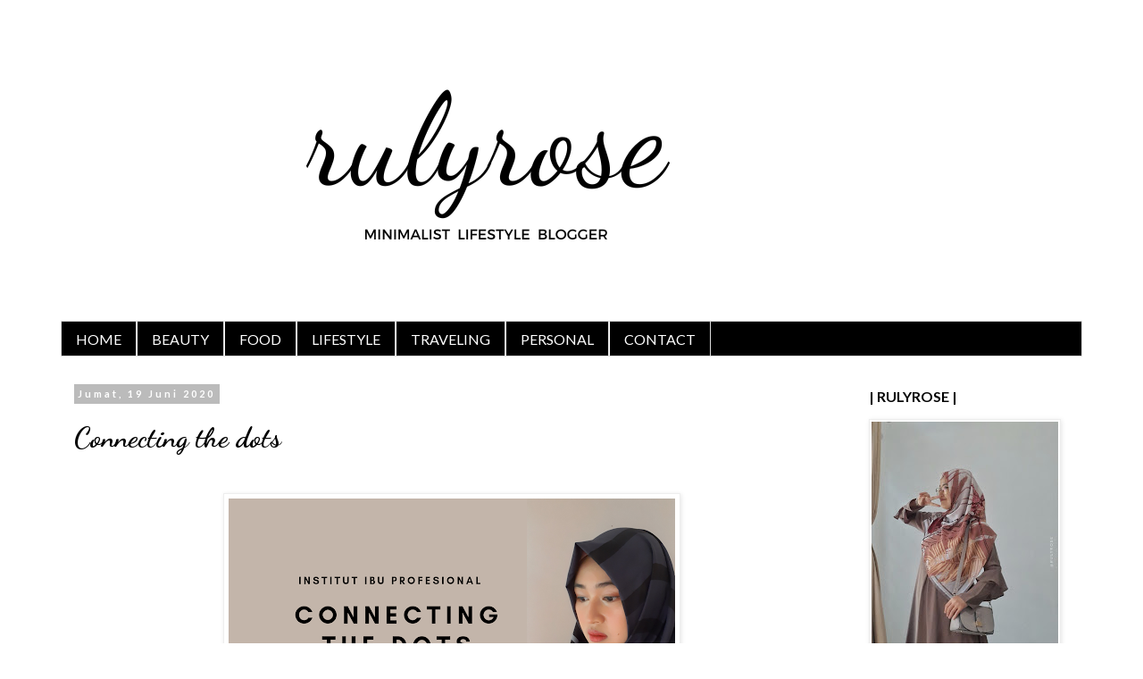

--- FILE ---
content_type: text/html; charset=UTF-8
request_url: https://www.rulyrose.com/2020/06/
body_size: 15485
content:
<!DOCTYPE html>
<html class='v2' dir='ltr' lang='id'>
<head>
<link href='https://www.blogger.com/static/v1/widgets/335934321-css_bundle_v2.css' rel='stylesheet' type='text/css'/>
<meta content='width=1100' name='viewport'/>
<meta content='text/html; charset=UTF-8' http-equiv='Content-Type'/>
<meta content='blogger' name='generator'/>
<link href='https://www.rulyrose.com/favicon.ico' rel='icon' type='image/x-icon'/>
<link href='https://www.rulyrose.com/2020/06/' rel='canonical'/>
<link rel="alternate" type="application/atom+xml" title="Rulyrose | Indonesian Lifestyle Blogger - Atom" href="https://www.rulyrose.com/feeds/posts/default" />
<link rel="alternate" type="application/rss+xml" title="Rulyrose | Indonesian Lifestyle Blogger - RSS" href="https://www.rulyrose.com/feeds/posts/default?alt=rss" />
<link rel="service.post" type="application/atom+xml" title="Rulyrose | Indonesian Lifestyle Blogger - Atom" href="https://www.blogger.com/feeds/851792929574969806/posts/default" />
<!--Can't find substitution for tag [blog.ieCssRetrofitLinks]-->
<meta content='Lifestyle Blogger, Beauty Blogger, Minimalist Enthusiast, Hijab Blogger, Hijabers, Minimalism' name='description'/>
<meta content='https://www.rulyrose.com/2020/06/' property='og:url'/>
<meta content='Rulyrose | Indonesian Lifestyle Blogger' property='og:title'/>
<meta content='Lifestyle Blogger, Beauty Blogger, Minimalist Enthusiast, Hijab Blogger, Hijabers, Minimalism' property='og:description'/>
<title>Rulyrose | Indonesian Lifestyle Blogger: Juni 2020</title>
<style type='text/css'>@font-face{font-family:'Dancing Script';font-style:normal;font-weight:400;font-display:swap;src:url(//fonts.gstatic.com/s/dancingscript/v29/If2RXTr6YS-zF4S-kcSWSVi_szLviuEHiC4Wl-8.woff2)format('woff2');unicode-range:U+0102-0103,U+0110-0111,U+0128-0129,U+0168-0169,U+01A0-01A1,U+01AF-01B0,U+0300-0301,U+0303-0304,U+0308-0309,U+0323,U+0329,U+1EA0-1EF9,U+20AB;}@font-face{font-family:'Dancing Script';font-style:normal;font-weight:400;font-display:swap;src:url(//fonts.gstatic.com/s/dancingscript/v29/If2RXTr6YS-zF4S-kcSWSVi_szLuiuEHiC4Wl-8.woff2)format('woff2');unicode-range:U+0100-02BA,U+02BD-02C5,U+02C7-02CC,U+02CE-02D7,U+02DD-02FF,U+0304,U+0308,U+0329,U+1D00-1DBF,U+1E00-1E9F,U+1EF2-1EFF,U+2020,U+20A0-20AB,U+20AD-20C0,U+2113,U+2C60-2C7F,U+A720-A7FF;}@font-face{font-family:'Dancing Script';font-style:normal;font-weight:400;font-display:swap;src:url(//fonts.gstatic.com/s/dancingscript/v29/If2RXTr6YS-zF4S-kcSWSVi_szLgiuEHiC4W.woff2)format('woff2');unicode-range:U+0000-00FF,U+0131,U+0152-0153,U+02BB-02BC,U+02C6,U+02DA,U+02DC,U+0304,U+0308,U+0329,U+2000-206F,U+20AC,U+2122,U+2191,U+2193,U+2212,U+2215,U+FEFF,U+FFFD;}@font-face{font-family:'Dancing Script';font-style:normal;font-weight:700;font-display:swap;src:url(//fonts.gstatic.com/s/dancingscript/v29/If2RXTr6YS-zF4S-kcSWSVi_szLviuEHiC4Wl-8.woff2)format('woff2');unicode-range:U+0102-0103,U+0110-0111,U+0128-0129,U+0168-0169,U+01A0-01A1,U+01AF-01B0,U+0300-0301,U+0303-0304,U+0308-0309,U+0323,U+0329,U+1EA0-1EF9,U+20AB;}@font-face{font-family:'Dancing Script';font-style:normal;font-weight:700;font-display:swap;src:url(//fonts.gstatic.com/s/dancingscript/v29/If2RXTr6YS-zF4S-kcSWSVi_szLuiuEHiC4Wl-8.woff2)format('woff2');unicode-range:U+0100-02BA,U+02BD-02C5,U+02C7-02CC,U+02CE-02D7,U+02DD-02FF,U+0304,U+0308,U+0329,U+1D00-1DBF,U+1E00-1E9F,U+1EF2-1EFF,U+2020,U+20A0-20AB,U+20AD-20C0,U+2113,U+2C60-2C7F,U+A720-A7FF;}@font-face{font-family:'Dancing Script';font-style:normal;font-weight:700;font-display:swap;src:url(//fonts.gstatic.com/s/dancingscript/v29/If2RXTr6YS-zF4S-kcSWSVi_szLgiuEHiC4W.woff2)format('woff2');unicode-range:U+0000-00FF,U+0131,U+0152-0153,U+02BB-02BC,U+02C6,U+02DA,U+02DC,U+0304,U+0308,U+0329,U+2000-206F,U+20AC,U+2122,U+2191,U+2193,U+2212,U+2215,U+FEFF,U+FFFD;}@font-face{font-family:'Lato';font-style:normal;font-weight:400;font-display:swap;src:url(//fonts.gstatic.com/s/lato/v25/S6uyw4BMUTPHjxAwXiWtFCfQ7A.woff2)format('woff2');unicode-range:U+0100-02BA,U+02BD-02C5,U+02C7-02CC,U+02CE-02D7,U+02DD-02FF,U+0304,U+0308,U+0329,U+1D00-1DBF,U+1E00-1E9F,U+1EF2-1EFF,U+2020,U+20A0-20AB,U+20AD-20C0,U+2113,U+2C60-2C7F,U+A720-A7FF;}@font-face{font-family:'Lato';font-style:normal;font-weight:400;font-display:swap;src:url(//fonts.gstatic.com/s/lato/v25/S6uyw4BMUTPHjx4wXiWtFCc.woff2)format('woff2');unicode-range:U+0000-00FF,U+0131,U+0152-0153,U+02BB-02BC,U+02C6,U+02DA,U+02DC,U+0304,U+0308,U+0329,U+2000-206F,U+20AC,U+2122,U+2191,U+2193,U+2212,U+2215,U+FEFF,U+FFFD;}@font-face{font-family:'Lato';font-style:normal;font-weight:700;font-display:swap;src:url(//fonts.gstatic.com/s/lato/v25/S6u9w4BMUTPHh6UVSwaPGQ3q5d0N7w.woff2)format('woff2');unicode-range:U+0100-02BA,U+02BD-02C5,U+02C7-02CC,U+02CE-02D7,U+02DD-02FF,U+0304,U+0308,U+0329,U+1D00-1DBF,U+1E00-1E9F,U+1EF2-1EFF,U+2020,U+20A0-20AB,U+20AD-20C0,U+2113,U+2C60-2C7F,U+A720-A7FF;}@font-face{font-family:'Lato';font-style:normal;font-weight:700;font-display:swap;src:url(//fonts.gstatic.com/s/lato/v25/S6u9w4BMUTPHh6UVSwiPGQ3q5d0.woff2)format('woff2');unicode-range:U+0000-00FF,U+0131,U+0152-0153,U+02BB-02BC,U+02C6,U+02DA,U+02DC,U+0304,U+0308,U+0329,U+2000-206F,U+20AC,U+2122,U+2191,U+2193,U+2212,U+2215,U+FEFF,U+FFFD;}</style>
<style id='page-skin-1' type='text/css'><!--
/*
-----------------------------------------------
Blogger Template Style
Name:     Simple
Designer: Blogger
URL:      www.blogger.com
----------------------------------------------- */
/* Content
----------------------------------------------- */
body {
font: normal normal 15px Lato;
color: #353537;
background: #ffffff none repeat scroll top left;
padding: 0 0 0 0;
}
html body .region-inner {
min-width: 0;
max-width: 100%;
width: auto;
}
h2 {
font-size: 22px;
}
a:link {
text-decoration:none;
color: #000000;
}
a:visited {
text-decoration:none;
color: #666666;
}
a:hover {
text-decoration:underline;
color: #33aaff;
}
.body-fauxcolumn-outer .fauxcolumn-inner {
background: transparent none repeat scroll top left;
_background-image: none;
}
.body-fauxcolumn-outer .cap-top {
position: absolute;
z-index: 1;
height: 400px;
width: 100%;
}
.body-fauxcolumn-outer .cap-top .cap-left {
width: 100%;
background: transparent none repeat-x scroll top left;
_background-image: none;
}
.content-outer {
-moz-box-shadow: 0 0 0 rgba(0, 0, 0, .15);
-webkit-box-shadow: 0 0 0 rgba(0, 0, 0, .15);
-goog-ms-box-shadow: 0 0 0 #333333;
box-shadow: 0 0 0 rgba(0, 0, 0, .15);
margin-bottom: 1px;
}
.content-inner {
padding: 10px 40px;
}
.content-inner {
background-color: #ffffff;
}
/* Header
----------------------------------------------- */
.header-outer {
background: transparent none repeat-x scroll 0 -400px;
_background-image: none;
}
.Header h1 {
font: normal normal 46px Dancing Script;
color: #000000;
text-shadow: 0 0 0 rgba(0, 0, 0, .2);
}
.Header h1 a {
color: #000000;
}
.Header .description {
font-size: 18px;
color: #000000;
}
.header-inner .Header .titlewrapper {
padding: 22px 0;
}
.header-inner .Header .descriptionwrapper {
padding: 0 0;
}
/* Tabs
----------------------------------------------- */
.tabs-inner .section:first-child {
border-top: 0 solid #dddddd;
}
.tabs-inner .section:first-child ul {
margin-top: -1px;
border-top: 1px solid #dddddd;
border-left: 1px solid #dddddd;
border-right: 1px solid #dddddd;
}
.tabs-inner .widget ul {
background: #000000 none repeat-x scroll 0 -800px;
_background-image: none;
border-bottom: 1px solid #dddddd;
margin-top: 0;
margin-left: -30px;
margin-right: -30px;
}
.tabs-inner .widget li a {
display: inline-block;
padding: .6em 1em;
font: normal normal 16px Lato;
color: #ffffff;
border-left: 1px solid #ffffff;
border-right: 1px solid #dddddd;
}
.tabs-inner .widget li:first-child a {
border-left: none;
}
.tabs-inner .widget li.selected a, .tabs-inner .widget li a:hover {
color: #838383;
background-color: #eeeeee;
text-decoration: none;
}
/* Columns
----------------------------------------------- */
.main-outer {
border-top: 0 solid transparent;
}
.fauxcolumn-left-outer .fauxcolumn-inner {
border-right: 1px solid transparent;
}
.fauxcolumn-right-outer .fauxcolumn-inner {
border-left: 1px solid transparent;
}
/* Headings
----------------------------------------------- */
div.widget > h2,
div.widget h2.title {
margin: 0 0 1em 0;
font: normal bold 16px Lato;
color: #000000;
}
/* Widgets
----------------------------------------------- */
.widget .zippy {
color: #999999;
text-shadow: 2px 2px 1px rgba(0, 0, 0, .1);
}
.widget .popular-posts ul {
list-style: none;
}
/* Posts
----------------------------------------------- */
h2.date-header {
font: normal bold 11px Lato;
}
.date-header span {
background-color: #bbbbbb;
color: #ffffff;
padding: 0.4em;
letter-spacing: 3px;
margin: inherit;
}
.main-inner {
padding-top: 35px;
padding-bottom: 65px;
}
.main-inner .column-center-inner {
padding: 0 0;
}
.main-inner .column-center-inner .section {
margin: 0 1em;
}
.post {
margin: 0 0 45px 0;
}
h3.post-title, .comments h4 {
font: normal bold 32px Dancing Script;
margin: .75em 0 0;
}
.post-body {
font-size: 110%;
line-height: 1.4;
position: relative;
}
.post-body img, .post-body .tr-caption-container, .Profile img, .Image img,
.BlogList .item-thumbnail img {
padding: 2px;
background: #ffffff;
border: 1px solid #eeeeee;
-moz-box-shadow: 1px 1px 5px rgba(0, 0, 0, .1);
-webkit-box-shadow: 1px 1px 5px rgba(0, 0, 0, .1);
box-shadow: 1px 1px 5px rgba(0, 0, 0, .1);
}
.post-body img, .post-body .tr-caption-container {
padding: 5px;
}
.post-body .tr-caption-container {
color: #353537;
}
.post-body .tr-caption-container img {
padding: 0;
background: transparent;
border: none;
-moz-box-shadow: 0 0 0 rgba(0, 0, 0, .1);
-webkit-box-shadow: 0 0 0 rgba(0, 0, 0, .1);
box-shadow: 0 0 0 rgba(0, 0, 0, .1);
}
.post-header {
margin: 0 0 1.5em;
line-height: 1.6;
font-size: 90%;
}
.post-footer {
margin: 20px -2px 0;
padding: 5px 10px;
color: #666666;
background-color: #eeeeee;
border-bottom: 1px solid #eeeeee;
line-height: 1.6;
font-size: 90%;
}
#comments .comment-author {
padding-top: 1.5em;
border-top: 1px solid transparent;
background-position: 0 1.5em;
}
#comments .comment-author:first-child {
padding-top: 0;
border-top: none;
}
.avatar-image-container {
margin: .2em 0 0;
}
#comments .avatar-image-container img {
border: 1px solid #eeeeee;
}
/* Comments
----------------------------------------------- */
.comments .comments-content .icon.blog-author {
background-repeat: no-repeat;
background-image: url([data-uri]);
}
.comments .comments-content .loadmore a {
border-top: 1px solid #999999;
border-bottom: 1px solid #999999;
}
.comments .comment-thread.inline-thread {
background-color: #eeeeee;
}
.comments .continue {
border-top: 2px solid #999999;
}
/* Accents
---------------------------------------------- */
.section-columns td.columns-cell {
border-left: 1px solid transparent;
}
.blog-pager {
background: transparent url(https://resources.blogblog.com/blogblog/data/1kt/simple/paging_dot.png) repeat-x scroll top center;
}
.blog-pager-older-link, .home-link,
.blog-pager-newer-link {
background-color: #ffffff;
padding: 5px;
}
.footer-outer {
border-top: 1px dashed #bbbbbb;
}
/* Mobile
----------------------------------------------- */
body.mobile  {
background-size: auto;
}
.mobile .body-fauxcolumn-outer {
background: transparent none repeat scroll top left;
}
.mobile .body-fauxcolumn-outer .cap-top {
background-size: 100% auto;
}
.mobile .content-outer {
-webkit-box-shadow: 0 0 3px rgba(0, 0, 0, .15);
box-shadow: 0 0 3px rgba(0, 0, 0, .15);
}
.mobile .tabs-inner .widget ul {
margin-left: 0;
margin-right: 0;
}
.mobile .post {
margin: 0;
}
.mobile .main-inner .column-center-inner .section {
margin: 0;
}
.mobile .date-header span {
padding: 0.1em 10px;
margin: 0 -10px;
}
.mobile h3.post-title {
margin: 0;
}
.mobile .blog-pager {
background: transparent none no-repeat scroll top center;
}
.mobile .footer-outer {
border-top: none;
}
.mobile .main-inner, .mobile .footer-inner {
background-color: #ffffff;
}
.mobile-index-contents {
color: #353537;
}
.mobile-link-button {
background-color: #000000;
}
.mobile-link-button a:link, .mobile-link-button a:visited {
color: #ffffff;
}
.mobile .tabs-inner .section:first-child {
border-top: none;
}
.mobile .tabs-inner .PageList .widget-content {
background-color: #eeeeee;
color: #838383;
border-top: 1px solid #dddddd;
border-bottom: 1px solid #dddddd;
}
.mobile .tabs-inner .PageList .widget-content .pagelist-arrow {
border-left: 1px solid #dddddd;
}

--></style>
<style id='template-skin-1' type='text/css'><!--
body {
min-width: 1224px;
}
.content-outer, .content-fauxcolumn-outer, .region-inner {
min-width: 1224px;
max-width: 1224px;
_width: 1224px;
}
.main-inner .columns {
padding-left: 0px;
padding-right: 269px;
}
.main-inner .fauxcolumn-center-outer {
left: 0px;
right: 269px;
/* IE6 does not respect left and right together */
_width: expression(this.parentNode.offsetWidth -
parseInt("0px") -
parseInt("269px") + 'px');
}
.main-inner .fauxcolumn-left-outer {
width: 0px;
}
.main-inner .fauxcolumn-right-outer {
width: 269px;
}
.main-inner .column-left-outer {
width: 0px;
right: 100%;
margin-left: -0px;
}
.main-inner .column-right-outer {
width: 269px;
margin-right: -269px;
}
#layout {
min-width: 0;
}
#layout .content-outer {
min-width: 0;
width: 800px;
}
#layout .region-inner {
min-width: 0;
width: auto;
}
body#layout div.add_widget {
padding: 8px;
}
body#layout div.add_widget a {
margin-left: 32px;
}
--></style>
<!-- Google tag (gtag.js) -->
<script async='true' src='https://www.googletagmanager.com/gtag/js?id=G-CJFHKK4PNK'></script>
<script>
        window.dataLayer = window.dataLayer || [];
        function gtag(){dataLayer.push(arguments);}
        gtag('js', new Date());
        gtag('config', 'G-CJFHKK4PNK');
      </script>
<link href='https://www.blogger.com/dyn-css/authorization.css?targetBlogID=851792929574969806&amp;zx=ef71fc02-918c-432b-8982-c29d063b15b8' media='none' onload='if(media!=&#39;all&#39;)media=&#39;all&#39;' rel='stylesheet'/><noscript><link href='https://www.blogger.com/dyn-css/authorization.css?targetBlogID=851792929574969806&amp;zx=ef71fc02-918c-432b-8982-c29d063b15b8' rel='stylesheet'/></noscript>
<meta name='google-adsense-platform-account' content='ca-host-pub-1556223355139109'/>
<meta name='google-adsense-platform-domain' content='blogspot.com'/>

<!-- data-ad-client=ca-pub-5110248858471179 -->

<link rel="stylesheet" href="https://fonts.googleapis.com/css2?display=swap&family=Dancing+Script"></head>
<body class='loading variant-simplysimple'>
<div class='navbar no-items section' id='navbar' name='Navbar'>
</div>
<div class='body-fauxcolumns'>
<div class='fauxcolumn-outer body-fauxcolumn-outer'>
<div class='cap-top'>
<div class='cap-left'></div>
<div class='cap-right'></div>
</div>
<div class='fauxborder-left'>
<div class='fauxborder-right'></div>
<div class='fauxcolumn-inner'>
</div>
</div>
<div class='cap-bottom'>
<div class='cap-left'></div>
<div class='cap-right'></div>
</div>
</div>
</div>
<div class='content'>
<div class='content-fauxcolumns'>
<div class='fauxcolumn-outer content-fauxcolumn-outer'>
<div class='cap-top'>
<div class='cap-left'></div>
<div class='cap-right'></div>
</div>
<div class='fauxborder-left'>
<div class='fauxborder-right'></div>
<div class='fauxcolumn-inner'>
</div>
</div>
<div class='cap-bottom'>
<div class='cap-left'></div>
<div class='cap-right'></div>
</div>
</div>
</div>
<div class='content-outer'>
<div class='content-cap-top cap-top'>
<div class='cap-left'></div>
<div class='cap-right'></div>
</div>
<div class='fauxborder-left content-fauxborder-left'>
<div class='fauxborder-right content-fauxborder-right'></div>
<div class='content-inner'>
<header>
<div class='header-outer'>
<div class='header-cap-top cap-top'>
<div class='cap-left'></div>
<div class='cap-right'></div>
</div>
<div class='fauxborder-left header-fauxborder-left'>
<div class='fauxborder-right header-fauxborder-right'></div>
<div class='region-inner header-inner'>
<div class='header section' id='header' name='Tajuk'><div class='widget Header' data-version='1' id='Header1'>
<div id='header-inner'>
<a href='https://www.rulyrose.com/' style='display: block'>
<img alt='Rulyrose | Indonesian Lifestyle Blogger' height='320px; ' id='Header1_headerimg' src='https://blogger.googleusercontent.com/img/a/AVvXsEhMpMyxeAdhOlgFVtnboh0I2Xc199Gck-SFcfFL7hIfLVtqtPd4p10vGdzPIV_PkD2RS9sePGWEqCJxyK1KZwUJGJnLT7Env2AolDsV7Aal1qAmv7CmxXlubpMwTBLhfdsbzzlfz0aJqPZn_pHO8CO051Iye_DJLaY4-qlPGELPn2_HUvU-z19lS5yPGA=s1015' style='display: block' width='1015px; '/>
</a>
</div>
</div></div>
</div>
</div>
<div class='header-cap-bottom cap-bottom'>
<div class='cap-left'></div>
<div class='cap-right'></div>
</div>
</div>
</header>
<div class='tabs-outer'>
<div class='tabs-cap-top cap-top'>
<div class='cap-left'></div>
<div class='cap-right'></div>
</div>
<div class='fauxborder-left tabs-fauxborder-left'>
<div class='fauxborder-right tabs-fauxborder-right'></div>
<div class='region-inner tabs-inner'>
<div class='tabs section' id='crosscol' name='Seluruh Kolom'><div class='widget PageList' data-version='1' id='PageList1'>
<div class='widget-content'>
<ul>
<li>
<a href='https://www.rulyrose.com/'>HOME</a>
</li>
<li>
<a href='http://www.rulyrose.com/search/label/Beauty'>BEAUTY</a>
</li>
<li>
<a href='http://www.rulyrose.com/search/label/Food'>FOOD</a>
</li>
<li>
<a href='http://www.rulyrose.com/search/label/Lifestyle'>LIFESTYLE</a>
</li>
<li>
<a href='https://www.rulyrose.com/search/label/Traveling'>TRAVELING</a>
</li>
<li>
<a href='http://www.rulyrose.com/search/label/Personal'>PERSONAL</a>
</li>
<li>
<a href='http://www.rulyrose.com/p/loading_7.html'>CONTACT</a>
</li>
</ul>
<div class='clear'></div>
</div>
</div></div>
<div class='tabs no-items section' id='crosscol-overflow' name='Cross-Column 2'></div>
</div>
</div>
<div class='tabs-cap-bottom cap-bottom'>
<div class='cap-left'></div>
<div class='cap-right'></div>
</div>
</div>
<div class='main-outer'>
<div class='main-cap-top cap-top'>
<div class='cap-left'></div>
<div class='cap-right'></div>
</div>
<div class='fauxborder-left main-fauxborder-left'>
<div class='fauxborder-right main-fauxborder-right'></div>
<div class='region-inner main-inner'>
<div class='columns fauxcolumns'>
<div class='fauxcolumn-outer fauxcolumn-center-outer'>
<div class='cap-top'>
<div class='cap-left'></div>
<div class='cap-right'></div>
</div>
<div class='fauxborder-left'>
<div class='fauxborder-right'></div>
<div class='fauxcolumn-inner'>
</div>
</div>
<div class='cap-bottom'>
<div class='cap-left'></div>
<div class='cap-right'></div>
</div>
</div>
<div class='fauxcolumn-outer fauxcolumn-left-outer'>
<div class='cap-top'>
<div class='cap-left'></div>
<div class='cap-right'></div>
</div>
<div class='fauxborder-left'>
<div class='fauxborder-right'></div>
<div class='fauxcolumn-inner'>
</div>
</div>
<div class='cap-bottom'>
<div class='cap-left'></div>
<div class='cap-right'></div>
</div>
</div>
<div class='fauxcolumn-outer fauxcolumn-right-outer'>
<div class='cap-top'>
<div class='cap-left'></div>
<div class='cap-right'></div>
</div>
<div class='fauxborder-left'>
<div class='fauxborder-right'></div>
<div class='fauxcolumn-inner'>
</div>
</div>
<div class='cap-bottom'>
<div class='cap-left'></div>
<div class='cap-right'></div>
</div>
</div>
<!-- corrects IE6 width calculation -->
<div class='columns-inner'>
<div class='column-center-outer'>
<div class='column-center-inner'>
<div class='main section' id='main' name='Utama'><div class='widget Blog' data-version='1' id='Blog1'>
<div class='blog-posts hfeed'>

          <div class="date-outer">
        
<h2 class='date-header'><span>Jumat, 19 Juni 2020</span></h2>

          <div class="date-posts">
        
<div class='post-outer'>
<div class='post hentry uncustomized-post-template' itemprop='blogPost' itemscope='itemscope' itemtype='http://schema.org/BlogPosting'>
<meta content='https://blogger.googleusercontent.com/img/b/R29vZ2xl/AVvXsEi5KZPYyb2nfAh8bjwNCQCNh0IjOt8UFuzicAPy_VzegdKyygFmm9Zsd86LGNpX89DhQHeheabUYaNHvjSI6FBs4snJYAqmO40Qxtava5dtAqRCaWzWORqaaE5CbqTFSGs0j3ZbbD3WyVlR/w500-h281/20200619_224238_0000.png' itemprop='image_url'/>
<meta content='851792929574969806' itemprop='blogId'/>
<meta content='2342260195830796205' itemprop='postId'/>
<a name='2342260195830796205'></a>
<h3 class='post-title entry-title' itemprop='name'>
<a href='https://www.rulyrose.com/2020/06/connecting-dots.html'>Connecting the dots</a>
</h3>
<div class='post-header'>
<div class='post-header-line-1'></div>
</div>
<div class='post-body entry-content' id='post-body-2342260195830796205' itemprop='articleBody'>
<br><div class="separator" style="clear: both; text-align: center;"><a href="https://blogger.googleusercontent.com/img/b/R29vZ2xl/AVvXsEi5KZPYyb2nfAh8bjwNCQCNh0IjOt8UFuzicAPy_VzegdKyygFmm9Zsd86LGNpX89DhQHeheabUYaNHvjSI6FBs4snJYAqmO40Qxtava5dtAqRCaWzWORqaaE5CbqTFSGs0j3ZbbD3WyVlR/s2240/20200619_224238_0000.png" style="margin-left: 1em; margin-right: 1em;"><img border="0" data-original-height="1260" data-original-width="2240" height="281" src="https://blogger.googleusercontent.com/img/b/R29vZ2xl/AVvXsEi5KZPYyb2nfAh8bjwNCQCNh0IjOt8UFuzicAPy_VzegdKyygFmm9Zsd86LGNpX89DhQHeheabUYaNHvjSI6FBs4snJYAqmO40Qxtava5dtAqRCaWzWORqaaE5CbqTFSGs0j3ZbbD3WyVlR/w500-h281/20200619_224238_0000.png" width="500"></a></div><div><br></div><div style="text-align: justify;">Rulyrose.com - Hi Dear, Assalamu&#39;alaikum. Sudah punya rencana berakhir pekan? Kalau aku sih sudah, rencana general cleaning. Hehehe. Biar akhir pekannya santai, kita selesaikan misi Connecting The Dots dulu yuks.</div><span></span>
<div style='clear: both;'></div>
</div>
<div class='jump-link'>
<a href='https://www.rulyrose.com/2020/06/connecting-dots.html#more' title='Connecting the dots'>Baca selengkapnya &#187;</a>
</div>
<div class='post-footer'>
<div class='post-footer-line post-footer-line-1'>
<span class='post-author vcard'>
</span>
<span class='post-timestamp'>
di
<meta content='https://www.rulyrose.com/2020/06/connecting-dots.html' itemprop='url'/>
<a class='timestamp-link' href='https://www.rulyrose.com/2020/06/connecting-dots.html' rel='bookmark' title='permanent link'><abbr class='published' itemprop='datePublished' title='2020-06-19T22:46:00+07:00'>Juni 19, 2020</abbr></a>
</span>
<span class='post-comment-link'>
<a class='comment-link' href='https://www.rulyrose.com/2020/06/connecting-dots.html#comment-form' onclick=''>
Tidak ada komentar:
  </a>
</span>
<span class='post-icons'>
<span class='item-control blog-admin pid-1802291982'>
<a href='https://www.blogger.com/post-edit.g?blogID=851792929574969806&postID=2342260195830796205&from=pencil' title='Edit Entri'>
<img alt='' class='icon-action' height='18' src='https://resources.blogblog.com/img/icon18_edit_allbkg.gif' width='18'/>
</a>
</span>
</span>
<div class='post-share-buttons goog-inline-block'>
<a class='goog-inline-block share-button sb-email' href='https://www.blogger.com/share-post.g?blogID=851792929574969806&postID=2342260195830796205&target=email' target='_blank' title='Kirimkan Ini lewat Email'><span class='share-button-link-text'>Kirimkan Ini lewat Email</span></a><a class='goog-inline-block share-button sb-blog' href='https://www.blogger.com/share-post.g?blogID=851792929574969806&postID=2342260195830796205&target=blog' onclick='window.open(this.href, "_blank", "height=270,width=475"); return false;' target='_blank' title='BlogThis!'><span class='share-button-link-text'>BlogThis!</span></a><a class='goog-inline-block share-button sb-twitter' href='https://www.blogger.com/share-post.g?blogID=851792929574969806&postID=2342260195830796205&target=twitter' target='_blank' title='Bagikan ke X'><span class='share-button-link-text'>Bagikan ke X</span></a><a class='goog-inline-block share-button sb-facebook' href='https://www.blogger.com/share-post.g?blogID=851792929574969806&postID=2342260195830796205&target=facebook' onclick='window.open(this.href, "_blank", "height=430,width=640"); return false;' target='_blank' title='Berbagi ke Facebook'><span class='share-button-link-text'>Berbagi ke Facebook</span></a><a class='goog-inline-block share-button sb-pinterest' href='https://www.blogger.com/share-post.g?blogID=851792929574969806&postID=2342260195830796205&target=pinterest' target='_blank' title='Bagikan ke Pinterest'><span class='share-button-link-text'>Bagikan ke Pinterest</span></a>
</div>
</div>
<div class='post-footer-line post-footer-line-2'>
<span class='post-labels'>
Label:
<a href='https://www.rulyrose.com/search/label/Institut%20Ibu%20Profesional' rel='tag'>Institut Ibu Profesional</a>,
<a href='https://www.rulyrose.com/search/label/Kelas%20Matrikulasi' rel='tag'>Kelas Matrikulasi</a>
</span>
</div>
<div class='post-footer-line post-footer-line-3'>
<span class='post-location'>
</span>
</div>
</div>
</div>
</div>
<div class='inline-ad'>
</div>

          </div></div>
        

          <div class="date-outer">
        
<h2 class='date-header'><span>Jumat, 12 Juni 2020</span></h2>

          <div class="date-posts">
        
<div class='post-outer'>
<div class='post hentry uncustomized-post-template' itemprop='blogPost' itemscope='itemscope' itemtype='http://schema.org/BlogPosting'>
<meta content='https://blogger.googleusercontent.com/img/b/R29vZ2xl/AVvXsEiNvr2LJ-CtBZMtpaQnBlWopUV9CVlGcfztv1H60JPWXH_U1YjPvIXarDwwF_bHgcwBB1m5xQcK1t6kyU1oAYVhoM9oWi8uaHyz6EP_idfc_K7-YJL9SCfq4Xojpq9YzsALUfhk02JolcBT/w640-h360/Karakter+Moral+Ibu+Profesional.png' itemprop='image_url'/>
<meta content='851792929574969806' itemprop='blogId'/>
<meta content='2183709341672415892' itemprop='postId'/>
<a name='2183709341672415892'></a>
<h3 class='post-title entry-title' itemprop='name'>
<a href='https://www.rulyrose.com/2020/06/karakter-moral-ibu-profesional.html'>Karakter Moral Ibu Profesional</a>
</h3>
<div class='post-header'>
<div class='post-header-line-1'></div>
</div>
<div class='post-body entry-content' id='post-body-2183709341672415892' itemprop='articleBody'>
<div class="separator" style="clear: both; text-align: center;"><a href="https://blogger.googleusercontent.com/img/b/R29vZ2xl/AVvXsEiNvr2LJ-CtBZMtpaQnBlWopUV9CVlGcfztv1H60JPWXH_U1YjPvIXarDwwF_bHgcwBB1m5xQcK1t6kyU1oAYVhoM9oWi8uaHyz6EP_idfc_K7-YJL9SCfq4Xojpq9YzsALUfhk02JolcBT/s560/Karakter+Moral+Ibu+Profesional.png" style="margin-left: 1em; margin-right: 1em;"><img alt="Institut Ibu Profesional" border="0" data-original-height="315" data-original-width="560" height="360" src="https://blogger.googleusercontent.com/img/b/R29vZ2xl/AVvXsEiNvr2LJ-CtBZMtpaQnBlWopUV9CVlGcfztv1H60JPWXH_U1YjPvIXarDwwF_bHgcwBB1m5xQcK1t6kyU1oAYVhoM9oWi8uaHyz6EP_idfc_K7-YJL9SCfq4Xojpq9YzsALUfhk02JolcBT/w640-h360/Karakter+Moral+Ibu+Profesional.png" title="Karakter Moral Ibu Profesional" width="640"></a></div><div class="separator" style="clear: both; text-align: center;"><br></div><div class="separator" style="clear: both; text-align: justify;"><b>Rulyrose.com - </b>Hi Dear, assalamu&#39;alaikum. Setelah libur panjang lebaran kali ini aku kembali dengan misi terbaru dari Institut Ibu Profesional, yaitu Karakter Moral Ibu Profesional. Kira-kira apa yang ada di benak kalian, dear? Mau ikut menyelami lebih dalam lagi bareng aku? Yuk, simak terus tulisan aku sampai habis ya.</div><span></span>
<div style='clear: both;'></div>
</div>
<div class='jump-link'>
<a href='https://www.rulyrose.com/2020/06/karakter-moral-ibu-profesional.html#more' title='Karakter Moral Ibu Profesional'>Baca selengkapnya &#187;</a>
</div>
<div class='post-footer'>
<div class='post-footer-line post-footer-line-1'>
<span class='post-author vcard'>
</span>
<span class='post-timestamp'>
di
<meta content='https://www.rulyrose.com/2020/06/karakter-moral-ibu-profesional.html' itemprop='url'/>
<a class='timestamp-link' href='https://www.rulyrose.com/2020/06/karakter-moral-ibu-profesional.html' rel='bookmark' title='permanent link'><abbr class='published' itemprop='datePublished' title='2020-06-12T20:41:00+07:00'>Juni 12, 2020</abbr></a>
</span>
<span class='post-comment-link'>
<a class='comment-link' href='https://www.rulyrose.com/2020/06/karakter-moral-ibu-profesional.html#comment-form' onclick=''>
Tidak ada komentar:
  </a>
</span>
<span class='post-icons'>
<span class='item-control blog-admin pid-1802291982'>
<a href='https://www.blogger.com/post-edit.g?blogID=851792929574969806&postID=2183709341672415892&from=pencil' title='Edit Entri'>
<img alt='' class='icon-action' height='18' src='https://resources.blogblog.com/img/icon18_edit_allbkg.gif' width='18'/>
</a>
</span>
</span>
<div class='post-share-buttons goog-inline-block'>
<a class='goog-inline-block share-button sb-email' href='https://www.blogger.com/share-post.g?blogID=851792929574969806&postID=2183709341672415892&target=email' target='_blank' title='Kirimkan Ini lewat Email'><span class='share-button-link-text'>Kirimkan Ini lewat Email</span></a><a class='goog-inline-block share-button sb-blog' href='https://www.blogger.com/share-post.g?blogID=851792929574969806&postID=2183709341672415892&target=blog' onclick='window.open(this.href, "_blank", "height=270,width=475"); return false;' target='_blank' title='BlogThis!'><span class='share-button-link-text'>BlogThis!</span></a><a class='goog-inline-block share-button sb-twitter' href='https://www.blogger.com/share-post.g?blogID=851792929574969806&postID=2183709341672415892&target=twitter' target='_blank' title='Bagikan ke X'><span class='share-button-link-text'>Bagikan ke X</span></a><a class='goog-inline-block share-button sb-facebook' href='https://www.blogger.com/share-post.g?blogID=851792929574969806&postID=2183709341672415892&target=facebook' onclick='window.open(this.href, "_blank", "height=430,width=640"); return false;' target='_blank' title='Berbagi ke Facebook'><span class='share-button-link-text'>Berbagi ke Facebook</span></a><a class='goog-inline-block share-button sb-pinterest' href='https://www.blogger.com/share-post.g?blogID=851792929574969806&postID=2183709341672415892&target=pinterest' target='_blank' title='Bagikan ke Pinterest'><span class='share-button-link-text'>Bagikan ke Pinterest</span></a>
</div>
</div>
<div class='post-footer-line post-footer-line-2'>
<span class='post-labels'>
Label:
<a href='https://www.rulyrose.com/search/label/Institut%20Ibu%20Profesional' rel='tag'>Institut Ibu Profesional</a>,
<a href='https://www.rulyrose.com/search/label/Kelas%20Matrikulasi' rel='tag'>Kelas Matrikulasi</a>
</span>
</div>
<div class='post-footer-line post-footer-line-3'>
<span class='post-location'>
Lokasi:
<a href='https://maps.google.com/maps?q=Bandung,+Bandung+City,+West+Java,+Indonesia@-6.9174639,107.6191228&z=10' target='_blank'>Bandung, Bandung City, West Java, Indonesia</a>
</span>
</div>
</div>
</div>
</div>

        </div></div>
      
</div>
<div class='blog-pager' id='blog-pager'>
<span id='blog-pager-newer-link'>
<a class='blog-pager-newer-link' href='https://www.rulyrose.com/search?updated-max=2021-01-07T16:47:00%2B07:00&max-results=7&reverse-paginate=true' id='Blog1_blog-pager-newer-link' title='Postingan Lebih Baru'>Postingan Lebih Baru</a>
</span>
<span id='blog-pager-older-link'>
<a class='blog-pager-older-link' href='https://www.rulyrose.com/search?updated-max=2020-06-12T20:41:00%2B07:00&max-results=7' id='Blog1_blog-pager-older-link' title='Postingan Lama'>Postingan Lama</a>
</span>
<a class='home-link' href='https://www.rulyrose.com/'>Beranda</a>
</div>
<div class='clear'></div>
<div class='blog-feeds'>
<div class='feed-links'>
Langganan:
<a class='feed-link' href='https://www.rulyrose.com/feeds/posts/default' target='_blank' type='application/atom+xml'>Komentar (Atom)</a>
</div>
</div>
</div></div>
</div>
</div>
<div class='column-left-outer'>
<div class='column-left-inner'>
<aside>
</aside>
</div>
</div>
<div class='column-right-outer'>
<div class='column-right-inner'>
<aside>
<div class='sidebar section' id='sidebar-right-1'><div class='widget Image' data-version='1' id='Image1'>
<h2>| RULYROSE |</h2>
<div class='widget-content'>
<img alt='| RULYROSE |' height='292' id='Image1_img' src='https://blogger.googleusercontent.com/img/a/AVvXsEi7Wd5FgBRlbNBudywawJEXysSRj0oSytTJAv2c-IVIrYfGRG4R2XlxPPuL0SR_OGcm6UR7yKukiEGhTXubDofu1hObIDJomeQS9Oa00iFkYdNVfd-c9J-8CGscfjct7SCEK9Bhe5GLCBoREABKoNXB76xAnqXNOue9lkrEW8exruSWlYZrZW7inzPwbFZS=s292' width='209'/>
<br/>
</div>
<div class='clear'></div>
</div><div class='widget HTML' data-version='1' id='HTML10'>
<div class='widget-content'>
<div style="text-align: justify;"><span style="background-color: white; color: #353537; font-family: Lato; font-size: 15px; text-align: start;"><b>Hi, it's Ruly!</b> Welcome to my digital diary. I love sharing the things I've learned and enjoyed. I also share my journey learning about the Islamic Minimalist Lifestyle &#10084;&#65038;. </span></div>
</div>
<div class='clear'></div>
</div><div class='widget HTML' data-version='1' id='HTML9'>
<h2 class='title'>| SOCIAL MEDIA |</h2>
<div class='widget-content'>
<a href="https://www.facebook.com/Larcenliel/" target="_blank"><img border="0" src="https://blogger.googleusercontent.com/img/b/R29vZ2xl/AVvXsEgLAO_NRfkSl7Ii-odVJ0hO1Heb-qTolTR9LUEny_IJUSZBpb7hsDkP8YxgTBoKrUGSCJMqcFgywMU32aTjKVvjCWCMNMkD69xwSSCTmt_oOWZBiqT-raExTsFsQJnzJnj9mujf9t_ejTFgZhnZYSBymVi6irgnINAZovZwpOS_PBxKFYhg_Rp2pQ8iQw/s1600/icon%20GB.png" /></a><a href="https://www.instagram.com/rulyrose/" target="_blank"><img border="0" src="https://blogger.googleusercontent.com/img/b/R29vZ2xl/AVvXsEiDtTNlXE7KqOjnt0Eucz0_Wtdyc5e1vnL_SQrU6dQwkTTqTikeduBd0YvmTyoR_nue_FKfSJu9iYLavMMELwNZZYc2f1qdt36T8jLpLU03Xe8dlVAn23qGhGnFT6qPSlq7MGfKO83Xr_sVJHcZ_sxEG3FR0E9vxjRUzbicmJm0FPKHvDy4-SQnIgmWKg/s1600/icon%20IG.png" /></a><a href="https://twitter.com/rulyrose" target="_blank"><img border="0" src="https://blogger.googleusercontent.com/img/b/R29vZ2xl/AVvXsEhgVmNj7LCbwYJUlP0auUeRG3MzaNg0DhsmMMvHEfSxwX9ZZIqhlFC5rVNuEn-jQ312n_Fs84Z0AFVaegH6h7oqMWFtIVvmJgVFMOhDClh8TDrnq3JEqbg8l8luvK-vM290MFoJGWFlil9qF78n6fVM9qZUxqiFwy1tWqzjAf_wdVJ-ktYE08f9Bp83eA/s1600/icon%20TW.png" /></a><a href="https://www.youtube.com/channel/UCrF9MZZ476PIGPk8uRrpQMQ" target="_blank"><img border="0" src="https://blogger.googleusercontent.com/img/b/R29vZ2xl/AVvXsEgp1GACfGYSvxPcjFgF06dOH761RVRWNfLBERzGJOB6GM7Zs6-vcffiNj_zFAjlcUTkjlFc7QpwpwOt9EQB7OqTON2_FCS_x5vT0IUEYOvshydWww5JXQgIUzK53-qap_WIsvf-5by7HcmJ36feSz_UYa0txFMOusH7Ahy-nI2bu05-x3Huy9CQ6lxqLg/s1600/icon%20YT.png" /></a>
</div>
<div class='clear'></div>
</div><div class='widget BlogArchive' data-version='1' id='BlogArchive1'>
<h2>| BLOG ARCHIVE |</h2>
<div class='widget-content'>
<div id='ArchiveList'>
<div id='BlogArchive1_ArchiveList'>
<ul class='hierarchy'>
<li class='archivedate collapsed'>
<a class='toggle' href='javascript:void(0)'>
<span class='zippy'>

        &#9658;&#160;
      
</span>
</a>
<a class='post-count-link' href='https://www.rulyrose.com/2025/'>
2025
</a>
<span class='post-count' dir='ltr'>(2)</span>
<ul class='hierarchy'>
<li class='archivedate collapsed'>
<a class='toggle' href='javascript:void(0)'>
<span class='zippy'>

        &#9658;&#160;
      
</span>
</a>
<a class='post-count-link' href='https://www.rulyrose.com/2025/12/'>
Desember
</a>
<span class='post-count' dir='ltr'>(1)</span>
</li>
</ul>
<ul class='hierarchy'>
<li class='archivedate collapsed'>
<a class='toggle' href='javascript:void(0)'>
<span class='zippy'>

        &#9658;&#160;
      
</span>
</a>
<a class='post-count-link' href='https://www.rulyrose.com/2025/07/'>
Juli
</a>
<span class='post-count' dir='ltr'>(1)</span>
</li>
</ul>
</li>
</ul>
<ul class='hierarchy'>
<li class='archivedate collapsed'>
<a class='toggle' href='javascript:void(0)'>
<span class='zippy'>

        &#9658;&#160;
      
</span>
</a>
<a class='post-count-link' href='https://www.rulyrose.com/2024/'>
2024
</a>
<span class='post-count' dir='ltr'>(2)</span>
<ul class='hierarchy'>
<li class='archivedate collapsed'>
<a class='toggle' href='javascript:void(0)'>
<span class='zippy'>

        &#9658;&#160;
      
</span>
</a>
<a class='post-count-link' href='https://www.rulyrose.com/2024/12/'>
Desember
</a>
<span class='post-count' dir='ltr'>(1)</span>
</li>
</ul>
<ul class='hierarchy'>
<li class='archivedate collapsed'>
<a class='toggle' href='javascript:void(0)'>
<span class='zippy'>

        &#9658;&#160;
      
</span>
</a>
<a class='post-count-link' href='https://www.rulyrose.com/2024/07/'>
Juli
</a>
<span class='post-count' dir='ltr'>(1)</span>
</li>
</ul>
</li>
</ul>
<ul class='hierarchy'>
<li class='archivedate collapsed'>
<a class='toggle' href='javascript:void(0)'>
<span class='zippy'>

        &#9658;&#160;
      
</span>
</a>
<a class='post-count-link' href='https://www.rulyrose.com/2023/'>
2023
</a>
<span class='post-count' dir='ltr'>(2)</span>
<ul class='hierarchy'>
<li class='archivedate collapsed'>
<a class='toggle' href='javascript:void(0)'>
<span class='zippy'>

        &#9658;&#160;
      
</span>
</a>
<a class='post-count-link' href='https://www.rulyrose.com/2023/09/'>
September
</a>
<span class='post-count' dir='ltr'>(1)</span>
</li>
</ul>
<ul class='hierarchy'>
<li class='archivedate collapsed'>
<a class='toggle' href='javascript:void(0)'>
<span class='zippy'>

        &#9658;&#160;
      
</span>
</a>
<a class='post-count-link' href='https://www.rulyrose.com/2023/01/'>
Januari
</a>
<span class='post-count' dir='ltr'>(1)</span>
</li>
</ul>
</li>
</ul>
<ul class='hierarchy'>
<li class='archivedate collapsed'>
<a class='toggle' href='javascript:void(0)'>
<span class='zippy'>

        &#9658;&#160;
      
</span>
</a>
<a class='post-count-link' href='https://www.rulyrose.com/2022/'>
2022
</a>
<span class='post-count' dir='ltr'>(5)</span>
<ul class='hierarchy'>
<li class='archivedate collapsed'>
<a class='toggle' href='javascript:void(0)'>
<span class='zippy'>

        &#9658;&#160;
      
</span>
</a>
<a class='post-count-link' href='https://www.rulyrose.com/2022/11/'>
November
</a>
<span class='post-count' dir='ltr'>(1)</span>
</li>
</ul>
<ul class='hierarchy'>
<li class='archivedate collapsed'>
<a class='toggle' href='javascript:void(0)'>
<span class='zippy'>

        &#9658;&#160;
      
</span>
</a>
<a class='post-count-link' href='https://www.rulyrose.com/2022/10/'>
Oktober
</a>
<span class='post-count' dir='ltr'>(1)</span>
</li>
</ul>
<ul class='hierarchy'>
<li class='archivedate collapsed'>
<a class='toggle' href='javascript:void(0)'>
<span class='zippy'>

        &#9658;&#160;
      
</span>
</a>
<a class='post-count-link' href='https://www.rulyrose.com/2022/04/'>
April
</a>
<span class='post-count' dir='ltr'>(1)</span>
</li>
</ul>
<ul class='hierarchy'>
<li class='archivedate collapsed'>
<a class='toggle' href='javascript:void(0)'>
<span class='zippy'>

        &#9658;&#160;
      
</span>
</a>
<a class='post-count-link' href='https://www.rulyrose.com/2022/03/'>
Maret
</a>
<span class='post-count' dir='ltr'>(1)</span>
</li>
</ul>
<ul class='hierarchy'>
<li class='archivedate collapsed'>
<a class='toggle' href='javascript:void(0)'>
<span class='zippy'>

        &#9658;&#160;
      
</span>
</a>
<a class='post-count-link' href='https://www.rulyrose.com/2022/01/'>
Januari
</a>
<span class='post-count' dir='ltr'>(1)</span>
</li>
</ul>
</li>
</ul>
<ul class='hierarchy'>
<li class='archivedate collapsed'>
<a class='toggle' href='javascript:void(0)'>
<span class='zippy'>

        &#9658;&#160;
      
</span>
</a>
<a class='post-count-link' href='https://www.rulyrose.com/2021/'>
2021
</a>
<span class='post-count' dir='ltr'>(8)</span>
<ul class='hierarchy'>
<li class='archivedate collapsed'>
<a class='toggle' href='javascript:void(0)'>
<span class='zippy'>

        &#9658;&#160;
      
</span>
</a>
<a class='post-count-link' href='https://www.rulyrose.com/2021/12/'>
Desember
</a>
<span class='post-count' dir='ltr'>(1)</span>
</li>
</ul>
<ul class='hierarchy'>
<li class='archivedate collapsed'>
<a class='toggle' href='javascript:void(0)'>
<span class='zippy'>

        &#9658;&#160;
      
</span>
</a>
<a class='post-count-link' href='https://www.rulyrose.com/2021/06/'>
Juni
</a>
<span class='post-count' dir='ltr'>(1)</span>
</li>
</ul>
<ul class='hierarchy'>
<li class='archivedate collapsed'>
<a class='toggle' href='javascript:void(0)'>
<span class='zippy'>

        &#9658;&#160;
      
</span>
</a>
<a class='post-count-link' href='https://www.rulyrose.com/2021/04/'>
April
</a>
<span class='post-count' dir='ltr'>(2)</span>
</li>
</ul>
<ul class='hierarchy'>
<li class='archivedate collapsed'>
<a class='toggle' href='javascript:void(0)'>
<span class='zippy'>

        &#9658;&#160;
      
</span>
</a>
<a class='post-count-link' href='https://www.rulyrose.com/2021/03/'>
Maret
</a>
<span class='post-count' dir='ltr'>(2)</span>
</li>
</ul>
<ul class='hierarchy'>
<li class='archivedate collapsed'>
<a class='toggle' href='javascript:void(0)'>
<span class='zippy'>

        &#9658;&#160;
      
</span>
</a>
<a class='post-count-link' href='https://www.rulyrose.com/2021/02/'>
Februari
</a>
<span class='post-count' dir='ltr'>(1)</span>
</li>
</ul>
<ul class='hierarchy'>
<li class='archivedate collapsed'>
<a class='toggle' href='javascript:void(0)'>
<span class='zippy'>

        &#9658;&#160;
      
</span>
</a>
<a class='post-count-link' href='https://www.rulyrose.com/2021/01/'>
Januari
</a>
<span class='post-count' dir='ltr'>(1)</span>
</li>
</ul>
</li>
</ul>
<ul class='hierarchy'>
<li class='archivedate expanded'>
<a class='toggle' href='javascript:void(0)'>
<span class='zippy toggle-open'>

        &#9660;&#160;
      
</span>
</a>
<a class='post-count-link' href='https://www.rulyrose.com/2020/'>
2020
</a>
<span class='post-count' dir='ltr'>(20)</span>
<ul class='hierarchy'>
<li class='archivedate collapsed'>
<a class='toggle' href='javascript:void(0)'>
<span class='zippy'>

        &#9658;&#160;
      
</span>
</a>
<a class='post-count-link' href='https://www.rulyrose.com/2020/12/'>
Desember
</a>
<span class='post-count' dir='ltr'>(2)</span>
</li>
</ul>
<ul class='hierarchy'>
<li class='archivedate collapsed'>
<a class='toggle' href='javascript:void(0)'>
<span class='zippy'>

        &#9658;&#160;
      
</span>
</a>
<a class='post-count-link' href='https://www.rulyrose.com/2020/10/'>
Oktober
</a>
<span class='post-count' dir='ltr'>(1)</span>
</li>
</ul>
<ul class='hierarchy'>
<li class='archivedate collapsed'>
<a class='toggle' href='javascript:void(0)'>
<span class='zippy'>

        &#9658;&#160;
      
</span>
</a>
<a class='post-count-link' href='https://www.rulyrose.com/2020/09/'>
September
</a>
<span class='post-count' dir='ltr'>(2)</span>
</li>
</ul>
<ul class='hierarchy'>
<li class='archivedate collapsed'>
<a class='toggle' href='javascript:void(0)'>
<span class='zippy'>

        &#9658;&#160;
      
</span>
</a>
<a class='post-count-link' href='https://www.rulyrose.com/2020/07/'>
Juli
</a>
<span class='post-count' dir='ltr'>(2)</span>
</li>
</ul>
<ul class='hierarchy'>
<li class='archivedate expanded'>
<a class='toggle' href='javascript:void(0)'>
<span class='zippy toggle-open'>

        &#9660;&#160;
      
</span>
</a>
<a class='post-count-link' href='https://www.rulyrose.com/2020/06/'>
Juni
</a>
<span class='post-count' dir='ltr'>(2)</span>
<ul class='posts'>
<li><a href='https://www.rulyrose.com/2020/06/connecting-dots.html'>Connecting the dots</a></li>
<li><a href='https://www.rulyrose.com/2020/06/karakter-moral-ibu-profesional.html'>Karakter Moral Ibu Profesional</a></li>
</ul>
</li>
</ul>
<ul class='hierarchy'>
<li class='archivedate collapsed'>
<a class='toggle' href='javascript:void(0)'>
<span class='zippy'>

        &#9658;&#160;
      
</span>
</a>
<a class='post-count-link' href='https://www.rulyrose.com/2020/05/'>
Mei
</a>
<span class='post-count' dir='ltr'>(1)</span>
</li>
</ul>
<ul class='hierarchy'>
<li class='archivedate collapsed'>
<a class='toggle' href='javascript:void(0)'>
<span class='zippy'>

        &#9658;&#160;
      
</span>
</a>
<a class='post-count-link' href='https://www.rulyrose.com/2020/04/'>
April
</a>
<span class='post-count' dir='ltr'>(7)</span>
</li>
</ul>
<ul class='hierarchy'>
<li class='archivedate collapsed'>
<a class='toggle' href='javascript:void(0)'>
<span class='zippy'>

        &#9658;&#160;
      
</span>
</a>
<a class='post-count-link' href='https://www.rulyrose.com/2020/03/'>
Maret
</a>
<span class='post-count' dir='ltr'>(2)</span>
</li>
</ul>
<ul class='hierarchy'>
<li class='archivedate collapsed'>
<a class='toggle' href='javascript:void(0)'>
<span class='zippy'>

        &#9658;&#160;
      
</span>
</a>
<a class='post-count-link' href='https://www.rulyrose.com/2020/02/'>
Februari
</a>
<span class='post-count' dir='ltr'>(1)</span>
</li>
</ul>
</li>
</ul>
<ul class='hierarchy'>
<li class='archivedate collapsed'>
<a class='toggle' href='javascript:void(0)'>
<span class='zippy'>

        &#9658;&#160;
      
</span>
</a>
<a class='post-count-link' href='https://www.rulyrose.com/2019/'>
2019
</a>
<span class='post-count' dir='ltr'>(19)</span>
<ul class='hierarchy'>
<li class='archivedate collapsed'>
<a class='toggle' href='javascript:void(0)'>
<span class='zippy'>

        &#9658;&#160;
      
</span>
</a>
<a class='post-count-link' href='https://www.rulyrose.com/2019/12/'>
Desember
</a>
<span class='post-count' dir='ltr'>(1)</span>
</li>
</ul>
<ul class='hierarchy'>
<li class='archivedate collapsed'>
<a class='toggle' href='javascript:void(0)'>
<span class='zippy'>

        &#9658;&#160;
      
</span>
</a>
<a class='post-count-link' href='https://www.rulyrose.com/2019/10/'>
Oktober
</a>
<span class='post-count' dir='ltr'>(2)</span>
</li>
</ul>
<ul class='hierarchy'>
<li class='archivedate collapsed'>
<a class='toggle' href='javascript:void(0)'>
<span class='zippy'>

        &#9658;&#160;
      
</span>
</a>
<a class='post-count-link' href='https://www.rulyrose.com/2019/09/'>
September
</a>
<span class='post-count' dir='ltr'>(2)</span>
</li>
</ul>
<ul class='hierarchy'>
<li class='archivedate collapsed'>
<a class='toggle' href='javascript:void(0)'>
<span class='zippy'>

        &#9658;&#160;
      
</span>
</a>
<a class='post-count-link' href='https://www.rulyrose.com/2019/08/'>
Agustus
</a>
<span class='post-count' dir='ltr'>(2)</span>
</li>
</ul>
<ul class='hierarchy'>
<li class='archivedate collapsed'>
<a class='toggle' href='javascript:void(0)'>
<span class='zippy'>

        &#9658;&#160;
      
</span>
</a>
<a class='post-count-link' href='https://www.rulyrose.com/2019/07/'>
Juli
</a>
<span class='post-count' dir='ltr'>(1)</span>
</li>
</ul>
<ul class='hierarchy'>
<li class='archivedate collapsed'>
<a class='toggle' href='javascript:void(0)'>
<span class='zippy'>

        &#9658;&#160;
      
</span>
</a>
<a class='post-count-link' href='https://www.rulyrose.com/2019/05/'>
Mei
</a>
<span class='post-count' dir='ltr'>(4)</span>
</li>
</ul>
<ul class='hierarchy'>
<li class='archivedate collapsed'>
<a class='toggle' href='javascript:void(0)'>
<span class='zippy'>

        &#9658;&#160;
      
</span>
</a>
<a class='post-count-link' href='https://www.rulyrose.com/2019/03/'>
Maret
</a>
<span class='post-count' dir='ltr'>(3)</span>
</li>
</ul>
<ul class='hierarchy'>
<li class='archivedate collapsed'>
<a class='toggle' href='javascript:void(0)'>
<span class='zippy'>

        &#9658;&#160;
      
</span>
</a>
<a class='post-count-link' href='https://www.rulyrose.com/2019/02/'>
Februari
</a>
<span class='post-count' dir='ltr'>(2)</span>
</li>
</ul>
<ul class='hierarchy'>
<li class='archivedate collapsed'>
<a class='toggle' href='javascript:void(0)'>
<span class='zippy'>

        &#9658;&#160;
      
</span>
</a>
<a class='post-count-link' href='https://www.rulyrose.com/2019/01/'>
Januari
</a>
<span class='post-count' dir='ltr'>(2)</span>
</li>
</ul>
</li>
</ul>
<ul class='hierarchy'>
<li class='archivedate collapsed'>
<a class='toggle' href='javascript:void(0)'>
<span class='zippy'>

        &#9658;&#160;
      
</span>
</a>
<a class='post-count-link' href='https://www.rulyrose.com/2016/'>
2016
</a>
<span class='post-count' dir='ltr'>(1)</span>
<ul class='hierarchy'>
<li class='archivedate collapsed'>
<a class='toggle' href='javascript:void(0)'>
<span class='zippy'>

        &#9658;&#160;
      
</span>
</a>
<a class='post-count-link' href='https://www.rulyrose.com/2016/01/'>
Januari
</a>
<span class='post-count' dir='ltr'>(1)</span>
</li>
</ul>
</li>
</ul>
<ul class='hierarchy'>
<li class='archivedate collapsed'>
<a class='toggle' href='javascript:void(0)'>
<span class='zippy'>

        &#9658;&#160;
      
</span>
</a>
<a class='post-count-link' href='https://www.rulyrose.com/2015/'>
2015
</a>
<span class='post-count' dir='ltr'>(1)</span>
<ul class='hierarchy'>
<li class='archivedate collapsed'>
<a class='toggle' href='javascript:void(0)'>
<span class='zippy'>

        &#9658;&#160;
      
</span>
</a>
<a class='post-count-link' href='https://www.rulyrose.com/2015/03/'>
Maret
</a>
<span class='post-count' dir='ltr'>(1)</span>
</li>
</ul>
</li>
</ul>
<ul class='hierarchy'>
<li class='archivedate collapsed'>
<a class='toggle' href='javascript:void(0)'>
<span class='zippy'>

        &#9658;&#160;
      
</span>
</a>
<a class='post-count-link' href='https://www.rulyrose.com/2014/'>
2014
</a>
<span class='post-count' dir='ltr'>(9)</span>
<ul class='hierarchy'>
<li class='archivedate collapsed'>
<a class='toggle' href='javascript:void(0)'>
<span class='zippy'>

        &#9658;&#160;
      
</span>
</a>
<a class='post-count-link' href='https://www.rulyrose.com/2014/08/'>
Agustus
</a>
<span class='post-count' dir='ltr'>(1)</span>
</li>
</ul>
<ul class='hierarchy'>
<li class='archivedate collapsed'>
<a class='toggle' href='javascript:void(0)'>
<span class='zippy'>

        &#9658;&#160;
      
</span>
</a>
<a class='post-count-link' href='https://www.rulyrose.com/2014/06/'>
Juni
</a>
<span class='post-count' dir='ltr'>(2)</span>
</li>
</ul>
<ul class='hierarchy'>
<li class='archivedate collapsed'>
<a class='toggle' href='javascript:void(0)'>
<span class='zippy'>

        &#9658;&#160;
      
</span>
</a>
<a class='post-count-link' href='https://www.rulyrose.com/2014/05/'>
Mei
</a>
<span class='post-count' dir='ltr'>(1)</span>
</li>
</ul>
<ul class='hierarchy'>
<li class='archivedate collapsed'>
<a class='toggle' href='javascript:void(0)'>
<span class='zippy'>

        &#9658;&#160;
      
</span>
</a>
<a class='post-count-link' href='https://www.rulyrose.com/2014/02/'>
Februari
</a>
<span class='post-count' dir='ltr'>(2)</span>
</li>
</ul>
<ul class='hierarchy'>
<li class='archivedate collapsed'>
<a class='toggle' href='javascript:void(0)'>
<span class='zippy'>

        &#9658;&#160;
      
</span>
</a>
<a class='post-count-link' href='https://www.rulyrose.com/2014/01/'>
Januari
</a>
<span class='post-count' dir='ltr'>(3)</span>
</li>
</ul>
</li>
</ul>
<ul class='hierarchy'>
<li class='archivedate collapsed'>
<a class='toggle' href='javascript:void(0)'>
<span class='zippy'>

        &#9658;&#160;
      
</span>
</a>
<a class='post-count-link' href='https://www.rulyrose.com/2013/'>
2013
</a>
<span class='post-count' dir='ltr'>(10)</span>
<ul class='hierarchy'>
<li class='archivedate collapsed'>
<a class='toggle' href='javascript:void(0)'>
<span class='zippy'>

        &#9658;&#160;
      
</span>
</a>
<a class='post-count-link' href='https://www.rulyrose.com/2013/12/'>
Desember
</a>
<span class='post-count' dir='ltr'>(1)</span>
</li>
</ul>
<ul class='hierarchy'>
<li class='archivedate collapsed'>
<a class='toggle' href='javascript:void(0)'>
<span class='zippy'>

        &#9658;&#160;
      
</span>
</a>
<a class='post-count-link' href='https://www.rulyrose.com/2013/11/'>
November
</a>
<span class='post-count' dir='ltr'>(1)</span>
</li>
</ul>
<ul class='hierarchy'>
<li class='archivedate collapsed'>
<a class='toggle' href='javascript:void(0)'>
<span class='zippy'>

        &#9658;&#160;
      
</span>
</a>
<a class='post-count-link' href='https://www.rulyrose.com/2013/08/'>
Agustus
</a>
<span class='post-count' dir='ltr'>(2)</span>
</li>
</ul>
<ul class='hierarchy'>
<li class='archivedate collapsed'>
<a class='toggle' href='javascript:void(0)'>
<span class='zippy'>

        &#9658;&#160;
      
</span>
</a>
<a class='post-count-link' href='https://www.rulyrose.com/2013/05/'>
Mei
</a>
<span class='post-count' dir='ltr'>(2)</span>
</li>
</ul>
<ul class='hierarchy'>
<li class='archivedate collapsed'>
<a class='toggle' href='javascript:void(0)'>
<span class='zippy'>

        &#9658;&#160;
      
</span>
</a>
<a class='post-count-link' href='https://www.rulyrose.com/2013/04/'>
April
</a>
<span class='post-count' dir='ltr'>(4)</span>
</li>
</ul>
</li>
</ul>
</div>
</div>
<div class='clear'></div>
</div>
</div><div class='widget Label' data-version='1' id='Label1'>
<h2>| LABEL |</h2>
<div class='widget-content list-label-widget-content'>
<ul>
<li>
<a dir='ltr' href='https://www.rulyrose.com/search/label/Beauty'>Beauty</a>
</li>
<li>
<a dir='ltr' href='https://www.rulyrose.com/search/label/Collaboration%20Post'>Collaboration Post</a>
</li>
<li>
<a dir='ltr' href='https://www.rulyrose.com/search/label/Drama'>Drama</a>
</li>
<li>
<a dir='ltr' href='https://www.rulyrose.com/search/label/Finance'>Finance</a>
</li>
<li>
<a dir='ltr' href='https://www.rulyrose.com/search/label/Health'>Health</a>
</li>
<li>
<a dir='ltr' href='https://www.rulyrose.com/search/label/Lifestyle'>Lifestyle</a>
</li>
<li>
<a dir='ltr' href='https://www.rulyrose.com/search/label/Personal'>Personal</a>
</li>
<li>
<a dir='ltr' href='https://www.rulyrose.com/search/label/Recipe'>Recipe</a>
</li>
<li>
<a dir='ltr' href='https://www.rulyrose.com/search/label/Traveling'>Traveling</a>
</li>
<li>
<a dir='ltr' href='https://www.rulyrose.com/search/label/Zerowaste%20Journey'>Zerowaste Journey</a>
</li>
</ul>
<div class='clear'></div>
</div>
</div><div class='widget Stats' data-version='1' id='Stats1'>
<h2>| VIEWERS |</h2>
<div class='widget-content'>
<div id='Stats1_content' style='display: none;'>
<span class='counter-wrapper graph-counter-wrapper' id='Stats1_totalCount'>
</span>
<div class='clear'></div>
</div>
</div>
</div><div class='widget BlogSearch' data-version='1' id='BlogSearch1'>
<h2 class='title'>| SEARCH |</h2>
<div class='widget-content'>
<div id='BlogSearch1_form'>
<form action='https://www.rulyrose.com/search' class='gsc-search-box' target='_top'>
<table cellpadding='0' cellspacing='0' class='gsc-search-box'>
<tbody>
<tr>
<td class='gsc-input'>
<input autocomplete='off' class='gsc-input' name='q' size='10' title='search' type='text' value=''/>
</td>
<td class='gsc-search-button'>
<input class='gsc-search-button' title='search' type='submit' value='Telusuri'/>
</td>
</tr>
</tbody>
</table>
</form>
</div>
</div>
<div class='clear'></div>
</div></div>
</aside>
</div>
</div>
</div>
<div style='clear: both'></div>
<!-- columns -->
</div>
<!-- main -->
</div>
</div>
<div class='main-cap-bottom cap-bottom'>
<div class='cap-left'></div>
<div class='cap-right'></div>
</div>
</div>
<footer>
<div class='footer-outer'>
<div class='footer-cap-top cap-top'>
<div class='cap-left'></div>
<div class='cap-right'></div>
</div>
<div class='fauxborder-left footer-fauxborder-left'>
<div class='fauxborder-right footer-fauxborder-right'></div>
<div class='region-inner footer-inner'>
<div class='foot section' id='footer-1'><div class='widget PopularPosts' data-version='1' id='PopularPosts1'>
<h2>POPULAR POST</h2>
<div class='widget-content popular-posts'>
<ul>
<li>
<div class='item-content'>
<div class='item-thumbnail'>
<a href='https://www.rulyrose.com/2020/05/menjaga-silaturahmi-setiap-hari.html' target='_blank'>
<img alt='' border='0' src='https://blogger.googleusercontent.com/img/b/R29vZ2xl/AVvXsEiyUAwxHF4fTa0VynOdGl-UaypcDAVPnmOnPu7qaBeIf3S4-YrAB1xKzOHEojPpHX8E1a3bLLOV12iUdfX1FjPEavAAlyeq7hzyAMc_WrIb-9sKSXxFsw-DDdGkew5PmSHu7ObL6oGobrBm/w72-h72-p-k-no-nu/IM3+Ooredoo+1.png'/>
</a>
</div>
<div class='item-title'><a href='https://www.rulyrose.com/2020/05/menjaga-silaturahmi-setiap-hari.html'>Menjaga silaturahmi setiap hari, ramai sepi bersama</a></div>
<div class='item-snippet'>        Hi Dear, Assalamu&#8217;alaikum . Gimana puasanya? Semoga tetap lancar ya. Yuk saling menguatkan, supaya bisa tetap bahagia menjalani ibad...</div>
</div>
<div style='clear: both;'></div>
</li>
<li>
<div class='item-content'>
<div class='item-thumbnail'>
<a href='https://www.rulyrose.com/2020/03/botanina-dynamic-duo-cleansing-series.html' target='_blank'>
<img alt='' border='0' src='https://blogger.googleusercontent.com/img/b/R29vZ2xl/AVvXsEi8euNrbqCwEm7UgxehfNbWBMdkN-_71iZJugywW7sYKg64DDuwTeZVoiyxHo3zv4DqQ6zNI5PK0Dw_ZLexE6nL6bJJYop3O-NzMMcbE9MA_Da89-Cg3U5LF-mikZnhgV5qUxHHf4fs3571/w72-h72-p-k-no-nu/20200318_051021-02.jpeg'/>
</a>
</div>
<div class='item-title'><a href='https://www.rulyrose.com/2020/03/botanina-dynamic-duo-cleansing-series.html'>Botanina Dynamic Duo Cleansing Series</a></div>
<div class='item-snippet'>     Hi Dear, Assalamu&#39;alaikum. &#160; Semoga sehat selalu ya. Kali ini aku mau cerita pengalamanku menggunakan salah satu produk kece yang b...</div>
</div>
<div style='clear: both;'></div>
</li>
<li>
<div class='item-content'>
<div class='item-thumbnail'>
<a href='https://www.rulyrose.com/2019/05/reusable-menspad-baby-oz-review.html' target='_blank'>
<img alt='' border='0' src='https://blogger.googleusercontent.com/img/b/R29vZ2xl/AVvXsEiSWKp4JgjiUqR1vGZkc7fA13KZc9ACLKBO72S8NUSjso5Y0pdojakY_TnXUHHRP6TdqxWB6Xoyihsp0xXus-xgHYjm76nJ7vDECvrPhFVT6m0XFA94BlMa3ojkVmhZNVcbMz-DvvyZ3n5q/w72-h72-p-k-no-nu/WhatsApp+Image+2019-05-27+at+15.26.43.jpeg'/>
</a>
</div>
<div class='item-title'><a href='https://www.rulyrose.com/2019/05/reusable-menspad-baby-oz-review.html'>Reusable Menspad Baby Oz </a></div>
<div class='item-snippet'>        Hi, Dear&#160; Assalamu&#39;alaikum. &#160; Nice to see you again.  Setelah beberapa bulan lalu aku memulai untuk hijrah zero waste , akhirnya...</div>
</div>
<div style='clear: both;'></div>
</li>
<li>
<div class='item-content'>
<div class='item-thumbnail'>
<a href='https://www.rulyrose.com/2019/02/botanina-essentials-baby-medical-kit.html' target='_blank'>
<img alt='' border='0' src='https://blogger.googleusercontent.com/img/b/R29vZ2xl/AVvXsEjrV3LBDuYNkh-uu7XN3m3XsbQYgHsm_nH3_NACjPWWuxYyZwYnvOvOu31z01E8TRnQZO3EIAAjPTq7j-ph71iZjUwJHZG1uCzn9KTXcaqrFyIfE2M5X9aWYOhiifg7S7ME4KpYbqnC-qnE/w72-h72-p-k-no-nu/IMG_20171125_223926-02.jpeg'/>
</a>
</div>
<div class='item-title'><a href='https://www.rulyrose.com/2019/02/botanina-essentials-baby-medical-kit.html'>Botanina: The Essentials Baby Medical Kit</a></div>
<div class='item-snippet'>Hi ladies,  Assalamu&#39;alaikum     Sekarang cuaca lagi ekstrim ya, siang cerah eh sore hujan lebat. No wonder , bikin kita ikutan kena moo...</div>
</div>
<div style='clear: both;'></div>
</li>
<li>
<div class='item-content'>
<div class='item-thumbnail'>
<a href='https://www.rulyrose.com/2020/04/rutinitas-selama-dirumahaja.html' target='_blank'>
<img alt='' border='0' src='https://blogger.googleusercontent.com/img/b/R29vZ2xl/AVvXsEiTgKMITC1X_0JQA5pOFHfJeZevrCfUjvC4QsMTQ_Lcqzpji8hLHnaeQjY79wJwvyHejQDlNPffIdm_NzH-Zw_lv8U5apCeQ2BbdiH5K6_Bsv1fDLXm93HFJioi9jPGpejjpYnP1X-FoDYH/w72-h72-p-k-no-nu/Stay+at+Home+%25281%2529.png'/>
</a>
</div>
<div class='item-title'><a href='https://www.rulyrose.com/2020/04/rutinitas-selama-dirumahaja.html'>Rutinitas selama dirumahaja</a></div>
<div class='item-snippet'>    Hi Dear, Assalamu&#39;alaikum.&#160; Memasuki minggu ke tujuh di rumah aja, apa kabar nih? Semoga kita semua dalam keadaan sehat ya, dear. Aa...</div>
</div>
<div style='clear: both;'></div>
</li>
</ul>
<div class='clear'></div>
</div>
</div><div class='widget HTML' data-version='1' id='HTML1'>
<div class='widget-content'>
<div class="separator" style="clear: both; text-align: center;">

<a href="https://blogger.googleusercontent.com/img/b/R29vZ2xl/AVvXsEi9SQ9M7m6C2NwY_l06xXGDGfSGnD-YzD_LeGKtX5y4jF8Evj_-te14wmL4SYOUi_Gh3lnmTrWCdmebkdDLFHnxvJw0LyFCXHcgf4kgIQfXmjiY4DMA61-zzZEMu7ueu4UmNMuvObhywCEB/s1600/20190214_134416_0001.png" imageanchor="1" style="margin-left: 1em; margin-right: 1em;"><img border="0" data-original-height="251" data-original-width="1156" height="138" src="https://blogger.googleusercontent.com/img/b/R29vZ2xl/AVvXsEi9SQ9M7m6C2NwY_l06xXGDGfSGnD-YzD_LeGKtX5y4jF8Evj_-te14wmL4SYOUi_Gh3lnmTrWCdmebkdDLFHnxvJw0LyFCXHcgf4kgIQfXmjiY4DMA61-zzZEMu7ueu4UmNMuvObhywCEB/s640/20190214_134416_0001.png" width="640" /></a></div>
<div class="separator" style="clear: both; text-align: none;">

</div>
</div>
<div class='clear'></div>
</div></div>
<table border='0' cellpadding='0' cellspacing='0' class='section-columns columns-3'>
<tbody>
<tr>
<td class='first columns-cell'>
<div class='foot section' id='footer-2-1'><div class='widget HTML' data-version='1' id='HTML2'>
<div class='widget-content'>
<div class="separator" style="clear: both; text-align: center;">
<a href="https://blogger.googleusercontent.com/img/b/R29vZ2xl/AVvXsEj5iy7HLs1LtOZ_DRRfj6a8DMo1AXeWBYQzT-8WmImDHRSqrxEIp4O57q6jGbe2mRqnF7WNbFYIQwZx_fDUHKaRn343vR8tSwmXCKW6AnxmWJ1N11QLqvFTwWSWfkwUzs4f5GE18kSLFjz1/s1600/download+%25283%2529.png" imageanchor="1" style="margin-left: 1em; margin-right: 1em;"><img border="0" data-original-height="169" data-original-width="299" height="113" src="https://blogger.googleusercontent.com/img/b/R29vZ2xl/AVvXsEj5iy7HLs1LtOZ_DRRfj6a8DMo1AXeWBYQzT-8WmImDHRSqrxEIp4O57q6jGbe2mRqnF7WNbFYIQwZx_fDUHKaRn343vR8tSwmXCKW6AnxmWJ1N11QLqvFTwWSWfkwUzs4f5GE18kSLFjz1/s200/download+%25283%2529.png" width="200" /></a></div>
<div class="separator" style="clear: both; text-align: center;">
</div>
</div>
<div class='clear'></div>
</div><div class='widget HTML' data-version='1' id='HTML5'>
<div class='widget-content'>
<div class="separator" style="clear: both; text-align: center;"><br /></div><div class="separator" style="clear: both; text-align: center;"><a href="https://blogger.googleusercontent.com/img/b/R29vZ2xl/AVvXsEg5_njybEKYkUBpsZ0qQtlD28_eun-bAXD6RIskHml75ZGSMHa-HkNyxCXeodhQcVX63md4HoBTZCLHLURfFMP_G2PhcooOophBZVNwnAicjCNGdrsvjG2z0T9if9JZ-Y69-3kBgm6JwcCDM-TBQisstU6anLCYoI3ptEh5sU4RLMa8438ta-qRrqC8Sw/s500/mbc.png" imageanchor="1" style="margin-left: 1em; margin-right: 1em;"><img border="0" data-original-height="500" data-original-width="500" height="200" src="https://blogger.googleusercontent.com/img/b/R29vZ2xl/AVvXsEg5_njybEKYkUBpsZ0qQtlD28_eun-bAXD6RIskHml75ZGSMHa-HkNyxCXeodhQcVX63md4HoBTZCLHLURfFMP_G2PhcooOophBZVNwnAicjCNGdrsvjG2z0T9if9JZ-Y69-3kBgm6JwcCDM-TBQisstU6anLCYoI3ptEh5sU4RLMa8438ta-qRrqC8Sw/w200-h200/mbc.png" width="200" /></a></div><br /><div class="separator" style="clear: both; text-align: center;"><br /></div><br /><div><br /></div>
</div>
<div class='clear'></div>
</div></div>
</td>
<td class='columns-cell'>
<div class='foot section' id='footer-2-2'><div class='widget HTML' data-version='1' id='HTML6'>
<div class='widget-content'>
<div class="separator" style="clear: both; text-align: center;"><br /><span style="margin-left: 1em; margin-right: 1em;"><a href="https://indonesian-hijabblogger.com/"><img border="0" data-original-height="113" data-original-width="197" height="114" src="https://blogger.googleusercontent.com/img/b/R29vZ2xl/AVvXsEifmWMmUB0mbESUlDKsnPPkNq6IKWjYTJaZkMQbfoxKI35N5Fb_TIyb9Vq17jZVcWodnEAPXXTPkQkCIjQQVybdWStLkV3MohctMbQWbtPdtLaSOTQOsoLfmZWIfp2bYknWLWV42Sg7UH4a/s200/cropped-logo-IHB-baru-small-square-2.png" width="200" / /></a></span></div><br /><div class="separator" style="clear: both; text-align: center;"></div>
</div>
<div class='clear'></div>
</div><div class='widget HTML' data-version='1' id='HTML3'>
<div class='widget-content'>
<div class="separator" style="clear: both; text-align: center;"><br /></div><div class="separator" style="clear: both; text-align: center;"><a href="https://emak2blogger.com" style="margin-left: 1em; margin-right: 1em;"><img border="0" data-original-height="425" data-original-width="426" height="141" src="https://blogger.googleusercontent.com/img/b/R29vZ2xl/AVvXsEhtumMcqShGz-yA1nzeHib1buzSIJTtbTDmUHs6J-0FoOogIjqEkkS5TPUp5eObXXvtjcGKlHm2U-knjOiMt4ss93cf0JF2v8aQu0AXjL-mEArVfju_kgaEAEgk5fXAgc41Q0atDXc5njQmEGEfJFSQJm_PYsT9mB6RYtiQHQx3i2TPNfgVBO6dLn7Ygw/w142-h141/LogoKEB_Toska.png" width="142" /></a></div><br /><div><br /></div>
</div>
<div class='clear'></div>
</div><div class='widget HTML' data-version='1' id='HTML8'>
<div class='widget-content'>
<div class="separator" style="clear: both; text-align: center;">
<a href="//www.dmca.com/Protection/Status.aspx?ID=ea70804b-a06d-418d-847a-b3f2c1e380e4" target="_blank" title="Check blog Protection Status" class="dmca-badge"> <img src ="//www.dmca.com/Badges/dmca-badge-w200-5x1-08.png" alt="DMCA.com for Blogger blogs" /></a> <script src="//images.dmca.com/Badges/DMCABadgeHelper.min.js"> </script>
</div>
</div>
<div class='clear'></div>
</div></div>
</td>
<td class='columns-cell'>
<div class='foot section' id='footer-2-3'><div class='widget HTML' data-version='1' id='HTML4'>
<div class='widget-content'>
<div class="separator" style="clear: both; text-align: center;"><a href="https://blogger.googleusercontent.com/img/b/R29vZ2xl/AVvXsEhJVhDsld3D6zTxFXdtNyWb7MjE4x9BT_9CdvodGCefsbK2ADGfOZi6jaisPwbtrgFQQInKfccRuNLsK8Y3xxIMAdORqa34sONHtfhFKfVqr4av83OlpDtJnO3lzB9p-TYAeQj_FnxYVFC3ya_6-gR3dzM5FQNl8gwZtKTD54DlvR9N9XYwdetGz-57DA/s636/bhb%20(2).jpg" imageanchor="1" style="margin-left: 1em; margin-right: 1em;"><img border="0" data-original-height="322" data-original-width="636" height="101" src="https://blogger.googleusercontent.com/img/b/R29vZ2xl/AVvXsEhJVhDsld3D6zTxFXdtNyWb7MjE4x9BT_9CdvodGCefsbK2ADGfOZi6jaisPwbtrgFQQInKfccRuNLsK8Y3xxIMAdORqa34sONHtfhFKfVqr4av83OlpDtJnO3lzB9p-TYAeQj_FnxYVFC3ya_6-gR3dzM5FQNl8gwZtKTD54DlvR9N9XYwdetGz-57DA/w200-h101/bhb%20(2).jpg" width="200" /></a></div><br /><div><br /></div>
</div>
<div class='clear'></div>
</div><div class='widget HTML' data-version='1' id='HTML7'>
<div class='widget-content'>
<div class="separator" style="clear: both; text-align: center;"><span style="margin-left: 1em; margin-right: 1em;"><a href="https://bloggerperempuan.com/"><img border="0" data-original-height="300" data-original-width="300" height="200" src="https://blogger.googleusercontent.com/img/b/R29vZ2xl/AVvXsEgfxRH4phRE1l5Jw8vveFwhDKfBDeQvNO4CATF1aHIXk8Dt3kT2abKrnnD_zbItcpzl4m9NIfoPRJUo7hHQ30mmtCtIpXnRYOiHY5mSiFX5e2t-sZuTJHqXNr3t7NxQcSb564Lr1Ev1MpbO/s200/Logo-Blogger-Perempuan-Network-round-300x300.png" width="200" / /></a></span></div>
</div>
<div class='clear'></div>
</div></div>
</td>
</tr>
</tbody>
</table>
<!-- outside of the include in order to lock Attribution widget -->
<div class='foot section' id='footer-3' name='Footer'><div class='widget Attribution' data-version='1' id='Attribution1'>
<div class='widget-content' style='text-align: center;'>
Thanks for visiting rulyrose.com &#10084;. Tema Sederhana. Diberdayakan oleh <a href='https://www.blogger.com' target='_blank'>Blogger</a>.
</div>
<div class='clear'></div>
</div></div>
</div>
</div>
<div class='footer-cap-bottom cap-bottom'>
<div class='cap-left'></div>
<div class='cap-right'></div>
</div>
</div>
</footer>
<!-- content -->
</div>
</div>
<div class='content-cap-bottom cap-bottom'>
<div class='cap-left'></div>
<div class='cap-right'></div>
</div>
</div>
</div>
<script type='text/javascript'>
    window.setTimeout(function() {
        document.body.className = document.body.className.replace('loading', '');
      }, 10);
  </script>

<script type="text/javascript" src="https://www.blogger.com/static/v1/widgets/2028843038-widgets.js"></script>
<script type='text/javascript'>
window['__wavt'] = 'AOuZoY4w3BDhBvObT0mUFHwXqMi8j1efRg:1769421028517';_WidgetManager._Init('//www.blogger.com/rearrange?blogID\x3d851792929574969806','//www.rulyrose.com/2020/06/','851792929574969806');
_WidgetManager._SetDataContext([{'name': 'blog', 'data': {'blogId': '851792929574969806', 'title': 'Rulyrose | Indonesian Lifestyle Blogger', 'url': 'https://www.rulyrose.com/2020/06/', 'canonicalUrl': 'https://www.rulyrose.com/2020/06/', 'homepageUrl': 'https://www.rulyrose.com/', 'searchUrl': 'https://www.rulyrose.com/search', 'canonicalHomepageUrl': 'https://www.rulyrose.com/', 'blogspotFaviconUrl': 'https://www.rulyrose.com/favicon.ico', 'bloggerUrl': 'https://www.blogger.com', 'hasCustomDomain': true, 'httpsEnabled': true, 'enabledCommentProfileImages': true, 'gPlusViewType': 'FILTERED_POSTMOD', 'adultContent': false, 'analyticsAccountNumber': 'G-CJFHKK4PNK', 'analytics4': true, 'encoding': 'UTF-8', 'locale': 'id', 'localeUnderscoreDelimited': 'id', 'languageDirection': 'ltr', 'isPrivate': false, 'isMobile': false, 'isMobileRequest': false, 'mobileClass': '', 'isPrivateBlog': false, 'isDynamicViewsAvailable': true, 'feedLinks': '\x3clink rel\x3d\x22alternate\x22 type\x3d\x22application/atom+xml\x22 title\x3d\x22Rulyrose | Indonesian Lifestyle Blogger - Atom\x22 href\x3d\x22https://www.rulyrose.com/feeds/posts/default\x22 /\x3e\n\x3clink rel\x3d\x22alternate\x22 type\x3d\x22application/rss+xml\x22 title\x3d\x22Rulyrose | Indonesian Lifestyle Blogger - RSS\x22 href\x3d\x22https://www.rulyrose.com/feeds/posts/default?alt\x3drss\x22 /\x3e\n\x3clink rel\x3d\x22service.post\x22 type\x3d\x22application/atom+xml\x22 title\x3d\x22Rulyrose | Indonesian Lifestyle Blogger - Atom\x22 href\x3d\x22https://www.blogger.com/feeds/851792929574969806/posts/default\x22 /\x3e\n', 'meTag': '', 'adsenseClientId': 'ca-pub-5110248858471179', 'adsenseHostId': 'ca-host-pub-1556223355139109', 'adsenseHasAds': true, 'adsenseAutoAds': false, 'boqCommentIframeForm': true, 'loginRedirectParam': '', 'isGoogleEverywhereLinkTooltipEnabled': true, 'view': '', 'dynamicViewsCommentsSrc': '//www.blogblog.com/dynamicviews/4224c15c4e7c9321/js/comments.js', 'dynamicViewsScriptSrc': '//www.blogblog.com/dynamicviews/6e0d22adcfa5abea', 'plusOneApiSrc': 'https://apis.google.com/js/platform.js', 'disableGComments': true, 'interstitialAccepted': false, 'sharing': {'platforms': [{'name': 'Dapatkan link', 'key': 'link', 'shareMessage': 'Dapatkan link', 'target': ''}, {'name': 'Facebook', 'key': 'facebook', 'shareMessage': 'Bagikan ke Facebook', 'target': 'facebook'}, {'name': 'BlogThis!', 'key': 'blogThis', 'shareMessage': 'BlogThis!', 'target': 'blog'}, {'name': 'X', 'key': 'twitter', 'shareMessage': 'Bagikan ke X', 'target': 'twitter'}, {'name': 'Pinterest', 'key': 'pinterest', 'shareMessage': 'Bagikan ke Pinterest', 'target': 'pinterest'}, {'name': 'Email', 'key': 'email', 'shareMessage': 'Email', 'target': 'email'}], 'disableGooglePlus': true, 'googlePlusShareButtonWidth': 0, 'googlePlusBootstrap': '\x3cscript type\x3d\x22text/javascript\x22\x3ewindow.___gcfg \x3d {\x27lang\x27: \x27id\x27};\x3c/script\x3e'}, 'hasCustomJumpLinkMessage': false, 'jumpLinkMessage': 'Baca selengkapnya', 'pageType': 'archive', 'pageName': 'Juni 2020', 'pageTitle': 'Rulyrose | Indonesian Lifestyle Blogger: Juni 2020', 'metaDescription': 'Lifestyle Blogger, Beauty Blogger, Minimalist Enthusiast, Hijab Blogger, Hijabers, Minimalism'}}, {'name': 'features', 'data': {}}, {'name': 'messages', 'data': {'edit': 'Edit', 'linkCopiedToClipboard': 'Tautan disalin ke papan klip!', 'ok': 'Oke', 'postLink': 'Tautan Pos'}}, {'name': 'template', 'data': {'name': 'Simple', 'localizedName': 'Sederhana', 'isResponsive': false, 'isAlternateRendering': false, 'isCustom': false, 'variant': 'simplysimple', 'variantId': 'simplysimple'}}, {'name': 'view', 'data': {'classic': {'name': 'classic', 'url': '?view\x3dclassic'}, 'flipcard': {'name': 'flipcard', 'url': '?view\x3dflipcard'}, 'magazine': {'name': 'magazine', 'url': '?view\x3dmagazine'}, 'mosaic': {'name': 'mosaic', 'url': '?view\x3dmosaic'}, 'sidebar': {'name': 'sidebar', 'url': '?view\x3dsidebar'}, 'snapshot': {'name': 'snapshot', 'url': '?view\x3dsnapshot'}, 'timeslide': {'name': 'timeslide', 'url': '?view\x3dtimeslide'}, 'isMobile': false, 'title': 'Rulyrose | Indonesian Lifestyle Blogger', 'description': 'Lifestyle Blogger, Beauty Blogger, Minimalist Enthusiast, Hijab Blogger, Hijabers, Minimalism', 'url': 'https://www.rulyrose.com/2020/06/', 'type': 'feed', 'isSingleItem': false, 'isMultipleItems': true, 'isError': false, 'isPage': false, 'isPost': false, 'isHomepage': false, 'isArchive': true, 'isLabelSearch': false, 'archive': {'year': 2020, 'month': 6, 'rangeMessage': 'Menampilkan postingan dari Juni, 2020'}}}]);
_WidgetManager._RegisterWidget('_HeaderView', new _WidgetInfo('Header1', 'header', document.getElementById('Header1'), {}, 'displayModeFull'));
_WidgetManager._RegisterWidget('_PageListView', new _WidgetInfo('PageList1', 'crosscol', document.getElementById('PageList1'), {'title': '', 'links': [{'isCurrentPage': false, 'href': 'https://www.rulyrose.com/', 'id': '0', 'title': 'HOME'}, {'isCurrentPage': false, 'href': 'http://www.rulyrose.com/search/label/Beauty', 'title': 'BEAUTY'}, {'isCurrentPage': false, 'href': 'http://www.rulyrose.com/search/label/Food', 'title': 'FOOD'}, {'isCurrentPage': false, 'href': 'http://www.rulyrose.com/search/label/Lifestyle', 'title': 'LIFESTYLE'}, {'isCurrentPage': false, 'href': 'https://www.rulyrose.com/search/label/Traveling', 'title': 'TRAVELING'}, {'isCurrentPage': false, 'href': 'http://www.rulyrose.com/search/label/Personal', 'title': 'PERSONAL'}, {'isCurrentPage': false, 'href': 'http://www.rulyrose.com/p/loading_7.html', 'title': 'CONTACT'}], 'mobile': false, 'showPlaceholder': true, 'hasCurrentPage': false}, 'displayModeFull'));
_WidgetManager._RegisterWidget('_BlogView', new _WidgetInfo('Blog1', 'main', document.getElementById('Blog1'), {'cmtInteractionsEnabled': false, 'lightboxEnabled': true, 'lightboxModuleUrl': 'https://www.blogger.com/static/v1/jsbin/4049919853-lbx.js', 'lightboxCssUrl': 'https://www.blogger.com/static/v1/v-css/828616780-lightbox_bundle.css'}, 'displayModeFull'));
_WidgetManager._RegisterWidget('_ImageView', new _WidgetInfo('Image1', 'sidebar-right-1', document.getElementById('Image1'), {'resize': true}, 'displayModeFull'));
_WidgetManager._RegisterWidget('_HTMLView', new _WidgetInfo('HTML10', 'sidebar-right-1', document.getElementById('HTML10'), {}, 'displayModeFull'));
_WidgetManager._RegisterWidget('_HTMLView', new _WidgetInfo('HTML9', 'sidebar-right-1', document.getElementById('HTML9'), {}, 'displayModeFull'));
_WidgetManager._RegisterWidget('_BlogArchiveView', new _WidgetInfo('BlogArchive1', 'sidebar-right-1', document.getElementById('BlogArchive1'), {'languageDirection': 'ltr', 'loadingMessage': 'Memuat\x26hellip;'}, 'displayModeFull'));
_WidgetManager._RegisterWidget('_LabelView', new _WidgetInfo('Label1', 'sidebar-right-1', document.getElementById('Label1'), {}, 'displayModeFull'));
_WidgetManager._RegisterWidget('_StatsView', new _WidgetInfo('Stats1', 'sidebar-right-1', document.getElementById('Stats1'), {'title': '| VIEWERS |', 'showGraphicalCounter': true, 'showAnimatedCounter': true, 'showSparkline': false, 'statsUrl': '//www.rulyrose.com/b/stats?style\x3dBLACK_TRANSPARENT\x26timeRange\x3dALL_TIME\x26token\x3dAPq4FmAVNq2fhUXsx3F0LyCp5t9p80KcvM4KrEbflhW-Y6dGS8s-2JE0CCruH-hwsOSlEdynIrAm4KYzPzaYGkZwACEp302euA'}, 'displayModeFull'));
_WidgetManager._RegisterWidget('_BlogSearchView', new _WidgetInfo('BlogSearch1', 'sidebar-right-1', document.getElementById('BlogSearch1'), {}, 'displayModeFull'));
_WidgetManager._RegisterWidget('_PopularPostsView', new _WidgetInfo('PopularPosts1', 'footer-1', document.getElementById('PopularPosts1'), {}, 'displayModeFull'));
_WidgetManager._RegisterWidget('_HTMLView', new _WidgetInfo('HTML1', 'footer-1', document.getElementById('HTML1'), {}, 'displayModeFull'));
_WidgetManager._RegisterWidget('_HTMLView', new _WidgetInfo('HTML2', 'footer-2-1', document.getElementById('HTML2'), {}, 'displayModeFull'));
_WidgetManager._RegisterWidget('_HTMLView', new _WidgetInfo('HTML5', 'footer-2-1', document.getElementById('HTML5'), {}, 'displayModeFull'));
_WidgetManager._RegisterWidget('_HTMLView', new _WidgetInfo('HTML6', 'footer-2-2', document.getElementById('HTML6'), {}, 'displayModeFull'));
_WidgetManager._RegisterWidget('_HTMLView', new _WidgetInfo('HTML3', 'footer-2-2', document.getElementById('HTML3'), {}, 'displayModeFull'));
_WidgetManager._RegisterWidget('_HTMLView', new _WidgetInfo('HTML8', 'footer-2-2', document.getElementById('HTML8'), {}, 'displayModeFull'));
_WidgetManager._RegisterWidget('_HTMLView', new _WidgetInfo('HTML4', 'footer-2-3', document.getElementById('HTML4'), {}, 'displayModeFull'));
_WidgetManager._RegisterWidget('_HTMLView', new _WidgetInfo('HTML7', 'footer-2-3', document.getElementById('HTML7'), {}, 'displayModeFull'));
_WidgetManager._RegisterWidget('_AttributionView', new _WidgetInfo('Attribution1', 'footer-3', document.getElementById('Attribution1'), {}, 'displayModeFull'));
</script>
</body>
</html>

--- FILE ---
content_type: text/html; charset=UTF-8
request_url: https://www.rulyrose.com/b/stats?style=BLACK_TRANSPARENT&timeRange=ALL_TIME&token=APq4FmAVNq2fhUXsx3F0LyCp5t9p80KcvM4KrEbflhW-Y6dGS8s-2JE0CCruH-hwsOSlEdynIrAm4KYzPzaYGkZwACEp302euA
body_size: 29
content:
{"total":324937,"sparklineOptions":{"backgroundColor":{"fillOpacity":0.1,"fill":"#000000"},"series":[{"areaOpacity":0.3,"color":"#202020"}]},"sparklineData":[[0,7],[1,100],[2,5],[3,5],[4,4],[5,13],[6,9],[7,8],[8,4],[9,6],[10,11],[11,10],[12,12],[13,6],[14,5],[15,2],[16,4],[17,3],[18,5],[19,8],[20,9],[21,9],[22,8],[23,7],[24,7],[25,6],[26,7],[27,5],[28,6],[29,2]],"nextTickMs":900000}